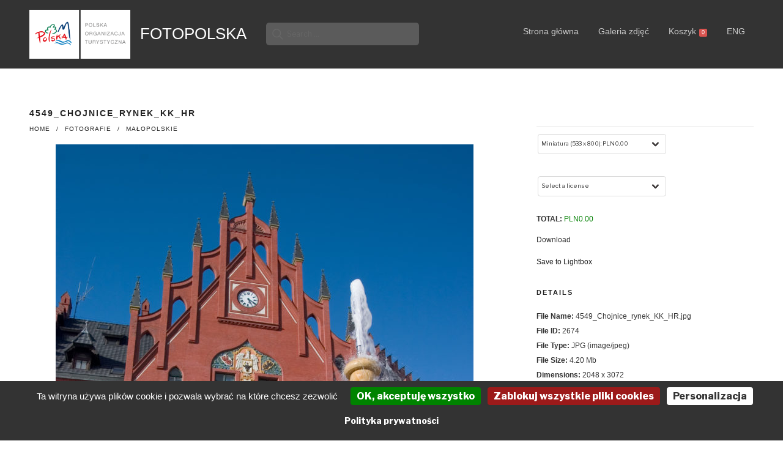

--- FILE ---
content_type: text/css
request_url: https://fotopolska.pot.gov.pl/wp-content/plugins/sell-media-free-downloads/css/sell_media_free_downloads.css?ver=6.6.4
body_size: 223
content:
.sell-media-free-downloads .free_loading {
    display: none;
    margin: 10px 0;
}
.sell-media-free-downloads .form-group {
    margin: 0 0 10px 0;
}

#free_download_form .error-request p{
	color: red;
    margin: 5px 0;
}

--- FILE ---
content_type: text/css
request_url: https://fotopolska.pot.gov.pl/wp-content/themes/storefront/style.css?ver=100
body_size: 11119
content:
/*
 Theme Name:   Storefront
 Theme URI:    http://graphpaperpress.com/themes/storefront
 Description:  Another Store theme with gallery search feature
 Author:       Graph Paper Press
 Author URI:   http://graphpaperpress.com
 Template:     _vs
 Version:      100
 License:      GNU General Public License v2 or later
 License URI:  http://www.gnu.org/licenses/gpl-2.0.html
 Tags:         light, dark, two-columns, right-sidebar, responsive-layout, accessibility-ready
 Text Domain:  storefront
*/

.site-header {
	background-color: #111;
}

.site-header .wrap {
	display: flex;
	padding: 1em 3em;
}

.site-title, .site-title a {
	color: #fff;
}

._vs-front-page.has-header-image .custom-header-media,
._vs-front-page.has-header-video .custom-header-media,
.home.blog.has-header-image .custom-header-media,
.home.blog.has-header-video .custom-header-media {
	height: auto;
}

.admin-bar._vs-front-page.has-header-image .custom-header-media,
.admin-bar._vs-front-page.has-header-video .custom-header-media,
.admin-bar.home.blog.has-header-image .custom-header-media,
.admin-bar.home.blog.has-header-video .custom-header-media {
	height: auto;
}

.has-header-image._vs-front-page .custom-header,
.has-header-video._vs-front-page .custom-header,
.has-header-image.home.blog .custom-header,
.has-header-video.home.blog .custom-header {
	height: calc( 100vh - 120px );
}

.has-header-image .custom-header-media img {
	position: static;
}

.custom-header-media:before {
	background: transparent;
}

.site-header .menu-scroll-down {
	display: none;
}

.site-nav-container {
	margin-top: 6em;   
}

.left-menu-item {
	margin-right: auto;
}

.site-branding {
	width: auto;
	padding: 0;
	order: 1;
	min-height: 50px;
	display: table;
}

.has-header-image._vs-front-page .site-branding,
.has-header-video._vs-front-page .site-branding,
.has-header-image.home.blog .site-branding,
.has-header-video.home.blog .site-branding {
	display: table;
}

body:not(.title-tagline-hidden) .site-branding-text {
	display: table-cell;
	vertical-align: middle;
}

.has-header-image._vs-front-page .site-branding,
.has-header-video._vs-front-page .site-branding,
.has-header-image.home.blog .site-branding,
.has-header-video.home.blog .site-branding {
	position: relative;
	width: auto;
}

.custom-logo-link img {
	display: block;
	max-height: 52px;
}

.site-title {
	font-size: 1.6rem;
	font-weight: 400;
	letter-spacing: 0;
	margin-top: 0em;
}

body.has-header-image.colors-dark .site-title,
body.has-header-video.colors-dark .site-title,
body.has-header-image.colors-dark .site-title a,
body.has-header-video.colors-dark .site-title a,
body.has-header-image.colors-dark .site-description, 
body.has-header-video.colors-dark .site-description {
    color: #fff;
}

.navigation-primary,
.site-navigation-fixed.navigation-primary {
	float: right;
	width: auto;
	order: 2;
	margin-left: auto;
	margin-top: 0.6em;
}

.navigation-primary .wrap {
	margin: 0;
	padding: 0;
}

.main-navigation ul {
	margin-top: 5px;
}

.main-navigation li a {
	padding: 0;
	display: block;
}

.main-navigation > div > ul > li > a {
	color: #ccc;
	transition: color 0.3s ease;
}

.main-navigation a:hover {
	color: #fff;
}

.navigation-primary {
	position: static;
	background: transparent;
	border: none;
}

.has-header-image .main-navigation #primary-menu > li > a {
	padding: 0;
	display: block;
}

body:not(.home) .site-navigation-fixed.navigation-primary,
.site-navigation-fixed.navigation-primary  {
	position: static;
	width: auto;
}

.site-content-contain {
	clear: both;
}

.has-header-image._vs-front-page .site-branding, 
.has-header-video._vs-front-page .site-branding, 
.has-header-image.home.blog .site-branding, 
.has-header-video.home.blog .site-branding {
	height: auto;
}

.search-form {
	position: relative;
	display: block;
	width: 250px;
	top: -1px;
	right: auto;
	order: 2;
	margin: auto;
	margin-left: 2em;
	margin-right: 2em;
}

.search-form .search-field,
.search-form .search-field:focus {
	width: 100%;
	border: none;
	border-radius: 5px;
	margin: 0;
	background-color: rgba(255,255,255,0.2);
	color: #111;
	box-shadow: none;
}

.search-form .search-field:focus {
	background-color: #fff;
}

.colors-dark .search-form .search-field {
	background: #222;
}

.colors-dark .search-form .search-field:focus {
	background-color: #fff;
}

.search-form svg {
    top: 10px;
    fill: #666;
    z-index: 10;
}

.search-field::-webkit-input-placeholder { /* Chrome/Opera/Safari */
  	color: #666;
}

.search-field::-moz-placeholder { /* Firefox 19+ */
  	color: #666;
}

.search-field:-ms-input-placeholder { /* IE 10+ */
  	color: #666;
}

.search-field:focus::-webkit-input-placeholder { /* Chrome/Opera/Safari */
  	color: #111;
}

.search-field:focus::-moz-placeholder { /* Firefox 19+ */
  	color: #111;
}

.search-field:focus:-ms-input-placeholder { /* IE 10+ */
  	color: #111;
}

@media screen and (max-width: 67em) {

	._vs-front-page.has-header-image .site-branding, 
	._vs-front-page.has-header-video .site-branding, 
	.home.blog.has-header-image .site-branding, 
	.home.blog.has-header-video .site-branding {
		margin-bottom: 0em;
	}

	.wp-custom-header,
	.has-header-image._vs-front-page .custom-header, 
	.has-header-video._vs-front-page .custom-header, 
	.has-header-image.home.blog .custom-header, 
	.has-header-video.home.blog .custom-header {
		height: 75vh;
	}

	.js .menu-toggle {
		display: block;
		color: #fff;
		
	}

	.menu-toggle:focus {
		border: none;
		outline: none;
		border-radius: 0;
	}

	.main-navigation.toggled-on .menu-toggle {
		border: none;
		outline: none;
		background-color: #fff;
		color: #111;
	}

	.navigation-primary,
	.site-navigation-fixed.navigation-primary {
		margin-top: 0em;
	}

	.js .main-navigation > div > ul {
		display: none;
	}

	.dropdown-toggle {
	    margin-right: 1em;
	}

	.toggled-on > div > ul {
	    position: absolute;
	    top: 3.5em;
	    right: 0px;
	    width: 300px;
	    padding: 15px;
	    z-index: 1;
	    background-color: rgba(255,255,255,1);
	    box-shadow: 0px 1px 2px rgba(0,0,0,0.1)
	}

	.toggled-on > div > ul li {
		width: 100%;
		float: none;
	}

	.menu-toggle {
	    margin-right: 0;
	}

	.main-navigation .menu-item-has-children > a > .icon, 
	.main-navigation .page_item_has_children > a > .icon {
		display: none;
	}

	.js .menu-toggle, .js .dropdown-toggle {
		display: block;
	}

	.main-navigation li:hover ul {
		display: none;
		left: 0;
	}

	.main-navigation > div > ul > li > a {
		color: #333;
	}

	.main-navigation li ul.toggled-on {
	    display: block;
	    border: none;
	    padding: 0 0 0 2em;
	    float: none;
	    position: relative;
	    top: auto;
	    left: auto;
	}

	.main-navigation ul li:hover > ul, .main-navigation ul li.focus > ul,
	.main-navigation ul ul li:hover > ul, .main-navigation ul ul li.focus > ul {
		left: auto;
	}

	.main-navigation a:hover,
	.main-navigation li li:hover, .main-navigation li li.focus {
		background-color: transparent;
	}

	.main-navigation li li.focus > a, 
	.main-navigation li li:focus > a, 
	.main-navigation li li:hover > a, 
	.main-navigation li li a:hover, 
	.main-navigation li li a:focus, 
	.main-navigation li li.current_page_item a:hover, 
	.main-navigation li li.current-menu-item a:hover, 
	.main-navigation li li.current_page_item a:focus, 
	.main-navigation li li.current-menu-item a:focus {
		color: #666;
	}

}

/* responsive */

@media screen and (max-width: 48em) {

	.admin-bar .fix-search {
		top: 46px;
	}

	.js .menu-toggle, .js .dropdown-toggle {
		margin: auto;
	}

	.navigation-primary, .site-navigation-fixed.navigation-primary {
		float: none;
		margin-top: 1em;
	}

	.main-navigation li a {
		padding: 0.5em;
	}

	.site-header .wrap {
		display: block;
	}

	.site-branding {
		width: 100%;
	}

	/*.navigation-primary, .site-navigation-fixed.navigation-primary {
		float: right;
		width: 100%;
		position: absolute;
		right: 0;
	}

	.navigation-primary, .site-navigation-fixed.navigation-primary {
		padding-left: 2em;
		padding-right: 2em;
		margin-top: 0;
	}

	.main-navigation li,
	.main-navigation > div > ul {
		border: none;
	}

	.menu-toggle {
		margin-right: 0;
	}*/

	/*.toggled-on > div > ul {
		position: absolute;
		top: 3em;
		right: 0px;
		width: 100%;
		z-index: 3;
	}*/

	.search-form {
		margin-right: auto;
		margin-left: auto;
	    width: 100%;
	    margin-top: 2em;
	}

	.search-form .search-field {
		border: none;
		background-color: #333;
		transition: none;
	}

	.search-form svg {
		fill: #fff;
	}

	.search-form .search-field:focus {
		background-color: #fff;
	}

	/*.main-navigation ul ul.toggled-on {
		display: block;
	}

	.dropdown-toggle {
		margin-right: 1em;
	}*/

	.wp-custom-header,
	.has-header-image._vs-front-page .custom-header, 
	.has-header-video._vs-front-page .custom-header, 
	.has-header-image.home.blog .custom-header, 
	.has-header-video.home.blog .custom-header {
		height: 400px;
	}
}

@media screen and (min-width: 35em) {
	.main-navigation ul li.menu-item-has-children.focus:before, 
	.main-navigation ul li.menu-item-has-children:hover:before, 
	.main-navigation ul li.menu-item-has-children.focus:after, 
	.main-navigation ul li.menu-item-has-children:hover:after, 
	.main-navigation ul li.page_item_has_children.focus:before, 
	.main-navigation ul li.page_item_has_children:hover:before, 
	.main-navigation ul li.page_item_has_children.focus:after, 
	.main-navigation ul li.page_item_has_children:hover:after {
		display: none;
	}
}

@media screen and (max-width: 35em) {

	.admin-bar .fix-search {
		top: 0;
	}

	.site-description {
		display: none;
	}

	.site-header {
		padding-left: 2em;
		padding-right: 2em;
	}

	.custom-header .search-form,
	.custom-header .search-form .search-field,
	.custom-header .search-form .search-field:focus {
		width: 300px;
	}

	.fix-search.search-form,
	.fix-search.search-form .search-field,
	.fix-search.search-form .search-field:focus {
		width: 100% !important;
	}

	.wp-custom-header,
	.has-header-image._vs-front-page .custom-header, 
	.has-header-video._vs-front-page .custom-header, 
	.has-header-image.home.blog .custom-header, 
	.has-header-video.home.blog .custom-header {
		height: 200px;
	}

	/*.navigation-primary, .site-navigation-fixed.navigation-primary {
		padding-left: 0;
		padding-right: 0;
		margin-top: 0;
	}*/

	.search-form {
		margin-right: 3em;
		top: 24px;
	}

	/*.menu-toggle {
		width: 32px;
		height: 30px;
		overflow: hidden;
		margin-right: 2em;
		padding: 5px;
		margin-top: 11px;
	}

	.toggled-on > div > ul {
		top: 1.7em;
	}

	.menu-toggle .icon {
		width: 21px;
		height: 21px;

	}

	.toggled-on .menu-toggle .icon-bars {
		display: block;
		top: 0;
		margin-bottom: 10px;
	}

	.menu-toggle .icon-close {
		display: none;
	}*/

	input[type="search"] {
		width: calc(100% - 1.4em);
	}
}

@media screen and (min-width: 48em) {
	.site-description {
		font-size: 0.875rem;
	}

	._vs-front-page.has-header-image .site-branding, 
	._vs-front-page.has-header-video .site-branding, 
	.home.blog.has-header-image .site-branding, 
	.home.blog.has-header-video .site-branding {
		margin: 0;
		display: table;
	}

	.navigation-primary {
		bottom: auto;
	}
}


